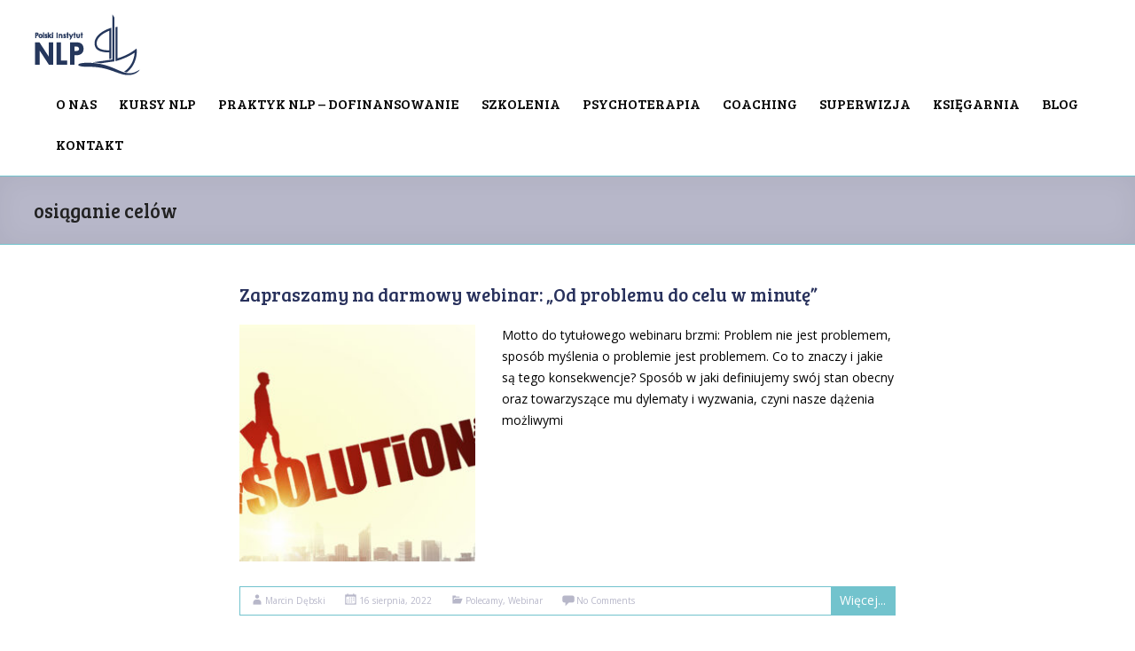

--- FILE ---
content_type: text/html; charset=UTF-8
request_url: https://econlp.eu/tag/osiaganie-celow/
body_size: 12862
content:

<!DOCTYPE html>
<!--[if IE 7]>
<html class="ie ie7" lang="pl-PL">
<![endif]-->
<!--[if IE 8]>
<html class="ie ie8" lang="pl-PL">
<![endif]-->
<!--[if !(IE 7) & !(IE 8)]><!-->
<html lang="pl-PL">
<!--<![endif]-->
<head>
<meta charset="UTF-8" />
<meta name="viewport" content="width=device-width, initial-scale=1">
<link rel="profile" href="https://gmpg.org/xfn/11" />
<link rel="pingback" href="https://econlp.eu/xmlrpc.php" />
<title>osiąganie celów &#8211; Polski Instytut NLP</title>
<meta name='robots' content='max-image-preview:large' />
	<style>img:is([sizes="auto" i], [sizes^="auto," i]) { contain-intrinsic-size: 3000px 1500px }</style>
	<link rel='dns-prefetch' href='//www.googletagmanager.com' />
<link rel='dns-prefetch' href='//fonts.googleapis.com' />
<link rel="alternate" type="application/rss+xml" title="Polski Instytut NLP &raquo; Kanał z wpisami" href="https://econlp.eu/feed/" />
<link rel="alternate" type="application/rss+xml" title="Polski Instytut NLP &raquo; Kanał z komentarzami" href="https://econlp.eu/comments/feed/" />
<link rel="alternate" type="application/rss+xml" title="Polski Instytut NLP &raquo; Kanał z wpisami otagowanymi jako osiąganie celów" href="https://econlp.eu/tag/osiaganie-celow/feed/" />
<script type="text/javascript">
/* <![CDATA[ */
window._wpemojiSettings = {"baseUrl":"https:\/\/s.w.org\/images\/core\/emoji\/16.0.1\/72x72\/","ext":".png","svgUrl":"https:\/\/s.w.org\/images\/core\/emoji\/16.0.1\/svg\/","svgExt":".svg","source":{"concatemoji":"https:\/\/econlp.eu\/wp-includes\/js\/wp-emoji-release.min.js?ver=6.8.3"}};
/*! This file is auto-generated */
!function(s,n){var o,i,e;function c(e){try{var t={supportTests:e,timestamp:(new Date).valueOf()};sessionStorage.setItem(o,JSON.stringify(t))}catch(e){}}function p(e,t,n){e.clearRect(0,0,e.canvas.width,e.canvas.height),e.fillText(t,0,0);var t=new Uint32Array(e.getImageData(0,0,e.canvas.width,e.canvas.height).data),a=(e.clearRect(0,0,e.canvas.width,e.canvas.height),e.fillText(n,0,0),new Uint32Array(e.getImageData(0,0,e.canvas.width,e.canvas.height).data));return t.every(function(e,t){return e===a[t]})}function u(e,t){e.clearRect(0,0,e.canvas.width,e.canvas.height),e.fillText(t,0,0);for(var n=e.getImageData(16,16,1,1),a=0;a<n.data.length;a++)if(0!==n.data[a])return!1;return!0}function f(e,t,n,a){switch(t){case"flag":return n(e,"\ud83c\udff3\ufe0f\u200d\u26a7\ufe0f","\ud83c\udff3\ufe0f\u200b\u26a7\ufe0f")?!1:!n(e,"\ud83c\udde8\ud83c\uddf6","\ud83c\udde8\u200b\ud83c\uddf6")&&!n(e,"\ud83c\udff4\udb40\udc67\udb40\udc62\udb40\udc65\udb40\udc6e\udb40\udc67\udb40\udc7f","\ud83c\udff4\u200b\udb40\udc67\u200b\udb40\udc62\u200b\udb40\udc65\u200b\udb40\udc6e\u200b\udb40\udc67\u200b\udb40\udc7f");case"emoji":return!a(e,"\ud83e\udedf")}return!1}function g(e,t,n,a){var r="undefined"!=typeof WorkerGlobalScope&&self instanceof WorkerGlobalScope?new OffscreenCanvas(300,150):s.createElement("canvas"),o=r.getContext("2d",{willReadFrequently:!0}),i=(o.textBaseline="top",o.font="600 32px Arial",{});return e.forEach(function(e){i[e]=t(o,e,n,a)}),i}function t(e){var t=s.createElement("script");t.src=e,t.defer=!0,s.head.appendChild(t)}"undefined"!=typeof Promise&&(o="wpEmojiSettingsSupports",i=["flag","emoji"],n.supports={everything:!0,everythingExceptFlag:!0},e=new Promise(function(e){s.addEventListener("DOMContentLoaded",e,{once:!0})}),new Promise(function(t){var n=function(){try{var e=JSON.parse(sessionStorage.getItem(o));if("object"==typeof e&&"number"==typeof e.timestamp&&(new Date).valueOf()<e.timestamp+604800&&"object"==typeof e.supportTests)return e.supportTests}catch(e){}return null}();if(!n){if("undefined"!=typeof Worker&&"undefined"!=typeof OffscreenCanvas&&"undefined"!=typeof URL&&URL.createObjectURL&&"undefined"!=typeof Blob)try{var e="postMessage("+g.toString()+"("+[JSON.stringify(i),f.toString(),p.toString(),u.toString()].join(",")+"));",a=new Blob([e],{type:"text/javascript"}),r=new Worker(URL.createObjectURL(a),{name:"wpTestEmojiSupports"});return void(r.onmessage=function(e){c(n=e.data),r.terminate(),t(n)})}catch(e){}c(n=g(i,f,p,u))}t(n)}).then(function(e){for(var t in e)n.supports[t]=e[t],n.supports.everything=n.supports.everything&&n.supports[t],"flag"!==t&&(n.supports.everythingExceptFlag=n.supports.everythingExceptFlag&&n.supports[t]);n.supports.everythingExceptFlag=n.supports.everythingExceptFlag&&!n.supports.flag,n.DOMReady=!1,n.readyCallback=function(){n.DOMReady=!0}}).then(function(){return e}).then(function(){var e;n.supports.everything||(n.readyCallback(),(e=n.source||{}).concatemoji?t(e.concatemoji):e.wpemoji&&e.twemoji&&(t(e.twemoji),t(e.wpemoji)))}))}((window,document),window._wpemojiSettings);
/* ]]> */
</script>
<style id='wp-emoji-styles-inline-css' type='text/css'>

	img.wp-smiley, img.emoji {
		display: inline !important;
		border: none !important;
		box-shadow: none !important;
		height: 1em !important;
		width: 1em !important;
		margin: 0 0.07em !important;
		vertical-align: -0.1em !important;
		background: none !important;
		padding: 0 !important;
	}
</style>
<link rel='stylesheet' id='wp-block-library-css' href='https://econlp.eu/wp-content/plugins/gutenberg/build/styles/block-library/style.css?ver=22.1.2' type='text/css' media='all' />
<style id='classic-theme-styles-inline-css' type='text/css'>
/*! This file is auto-generated */
.wp-block-button__link{color:#fff;background-color:#32373c;border-radius:9999px;box-shadow:none;text-decoration:none;padding:calc(.667em + 2px) calc(1.333em + 2px);font-size:1.125em}.wp-block-file__button{background:#32373c;color:#fff;text-decoration:none}
</style>
<link rel='stylesheet' id='contact-form-7-css' href='https://econlp.eu/wp-content/plugins/contact-form-7/includes/css/styles.css?ver=6.1.3' type='text/css' media='all' />
<style id='global-styles-inline-css' type='text/css'>
:root{--wp--preset--aspect-ratio--square: 1;--wp--preset--aspect-ratio--4-3: 4/3;--wp--preset--aspect-ratio--3-4: 3/4;--wp--preset--aspect-ratio--3-2: 3/2;--wp--preset--aspect-ratio--2-3: 2/3;--wp--preset--aspect-ratio--16-9: 16/9;--wp--preset--aspect-ratio--9-16: 9/16;--wp--preset--color--black: #000000;--wp--preset--color--cyan-bluish-gray: #abb8c3;--wp--preset--color--white: #ffffff;--wp--preset--color--pale-pink: #f78da7;--wp--preset--color--vivid-red: #cf2e2e;--wp--preset--color--luminous-vivid-orange: #ff6900;--wp--preset--color--luminous-vivid-amber: #fcb900;--wp--preset--color--light-green-cyan: #7bdcb5;--wp--preset--color--vivid-green-cyan: #00d084;--wp--preset--color--pale-cyan-blue: #8ed1fc;--wp--preset--color--vivid-cyan-blue: #0693e3;--wp--preset--color--vivid-purple: #9b51e0;--wp--preset--gradient--vivid-cyan-blue-to-vivid-purple: linear-gradient(135deg,rgb(6,147,227) 0%,rgb(155,81,224) 100%);--wp--preset--gradient--light-green-cyan-to-vivid-green-cyan: linear-gradient(135deg,rgb(122,220,180) 0%,rgb(0,208,130) 100%);--wp--preset--gradient--luminous-vivid-amber-to-luminous-vivid-orange: linear-gradient(135deg,rgb(252,185,0) 0%,rgb(255,105,0) 100%);--wp--preset--gradient--luminous-vivid-orange-to-vivid-red: linear-gradient(135deg,rgb(255,105,0) 0%,rgb(207,46,46) 100%);--wp--preset--gradient--very-light-gray-to-cyan-bluish-gray: linear-gradient(135deg,rgb(238,238,238) 0%,rgb(169,184,195) 100%);--wp--preset--gradient--cool-to-warm-spectrum: linear-gradient(135deg,rgb(74,234,220) 0%,rgb(151,120,209) 20%,rgb(207,42,186) 40%,rgb(238,44,130) 60%,rgb(251,105,98) 80%,rgb(254,248,76) 100%);--wp--preset--gradient--blush-light-purple: linear-gradient(135deg,rgb(255,206,236) 0%,rgb(152,150,240) 100%);--wp--preset--gradient--blush-bordeaux: linear-gradient(135deg,rgb(254,205,165) 0%,rgb(254,45,45) 50%,rgb(107,0,62) 100%);--wp--preset--gradient--luminous-dusk: linear-gradient(135deg,rgb(255,203,112) 0%,rgb(199,81,192) 50%,rgb(65,88,208) 100%);--wp--preset--gradient--pale-ocean: linear-gradient(135deg,rgb(255,245,203) 0%,rgb(182,227,212) 50%,rgb(51,167,181) 100%);--wp--preset--gradient--electric-grass: linear-gradient(135deg,rgb(202,248,128) 0%,rgb(113,206,126) 100%);--wp--preset--gradient--midnight: linear-gradient(135deg,rgb(2,3,129) 0%,rgb(40,116,252) 100%);--wp--preset--font-size--small: 13px;--wp--preset--font-size--medium: 20px;--wp--preset--font-size--large: 36px;--wp--preset--font-size--x-large: 42px;--wp--preset--spacing--20: 0.44rem;--wp--preset--spacing--30: 0.67rem;--wp--preset--spacing--40: 1rem;--wp--preset--spacing--50: 1.5rem;--wp--preset--spacing--60: 2.25rem;--wp--preset--spacing--70: 3.38rem;--wp--preset--spacing--80: 5.06rem;--wp--preset--shadow--natural: 6px 6px 9px rgba(0, 0, 0, 0.2);--wp--preset--shadow--deep: 12px 12px 50px rgba(0, 0, 0, 0.4);--wp--preset--shadow--sharp: 6px 6px 0px rgba(0, 0, 0, 0.2);--wp--preset--shadow--outlined: 6px 6px 0px -3px rgb(255, 255, 255), 6px 6px rgb(0, 0, 0);--wp--preset--shadow--crisp: 6px 6px 0px rgb(0, 0, 0);}:where(.is-layout-flex){gap: 0.5em;}:where(.is-layout-grid){gap: 0.5em;}body .is-layout-flex{display: flex;}.is-layout-flex{flex-wrap: wrap;align-items: center;}.is-layout-flex > :is(*, div){margin: 0;}body .is-layout-grid{display: grid;}.is-layout-grid > :is(*, div){margin: 0;}:where(.wp-block-columns.is-layout-flex){gap: 2em;}:where(.wp-block-columns.is-layout-grid){gap: 2em;}:where(.wp-block-post-template.is-layout-flex){gap: 1.25em;}:where(.wp-block-post-template.is-layout-grid){gap: 1.25em;}.has-black-color{color: var(--wp--preset--color--black) !important;}.has-cyan-bluish-gray-color{color: var(--wp--preset--color--cyan-bluish-gray) !important;}.has-white-color{color: var(--wp--preset--color--white) !important;}.has-pale-pink-color{color: var(--wp--preset--color--pale-pink) !important;}.has-vivid-red-color{color: var(--wp--preset--color--vivid-red) !important;}.has-luminous-vivid-orange-color{color: var(--wp--preset--color--luminous-vivid-orange) !important;}.has-luminous-vivid-amber-color{color: var(--wp--preset--color--luminous-vivid-amber) !important;}.has-light-green-cyan-color{color: var(--wp--preset--color--light-green-cyan) !important;}.has-vivid-green-cyan-color{color: var(--wp--preset--color--vivid-green-cyan) !important;}.has-pale-cyan-blue-color{color: var(--wp--preset--color--pale-cyan-blue) !important;}.has-vivid-cyan-blue-color{color: var(--wp--preset--color--vivid-cyan-blue) !important;}.has-vivid-purple-color{color: var(--wp--preset--color--vivid-purple) !important;}.has-black-background-color{background-color: var(--wp--preset--color--black) !important;}.has-cyan-bluish-gray-background-color{background-color: var(--wp--preset--color--cyan-bluish-gray) !important;}.has-white-background-color{background-color: var(--wp--preset--color--white) !important;}.has-pale-pink-background-color{background-color: var(--wp--preset--color--pale-pink) !important;}.has-vivid-red-background-color{background-color: var(--wp--preset--color--vivid-red) !important;}.has-luminous-vivid-orange-background-color{background-color: var(--wp--preset--color--luminous-vivid-orange) !important;}.has-luminous-vivid-amber-background-color{background-color: var(--wp--preset--color--luminous-vivid-amber) !important;}.has-light-green-cyan-background-color{background-color: var(--wp--preset--color--light-green-cyan) !important;}.has-vivid-green-cyan-background-color{background-color: var(--wp--preset--color--vivid-green-cyan) !important;}.has-pale-cyan-blue-background-color{background-color: var(--wp--preset--color--pale-cyan-blue) !important;}.has-vivid-cyan-blue-background-color{background-color: var(--wp--preset--color--vivid-cyan-blue) !important;}.has-vivid-purple-background-color{background-color: var(--wp--preset--color--vivid-purple) !important;}.has-black-border-color{border-color: var(--wp--preset--color--black) !important;}.has-cyan-bluish-gray-border-color{border-color: var(--wp--preset--color--cyan-bluish-gray) !important;}.has-white-border-color{border-color: var(--wp--preset--color--white) !important;}.has-pale-pink-border-color{border-color: var(--wp--preset--color--pale-pink) !important;}.has-vivid-red-border-color{border-color: var(--wp--preset--color--vivid-red) !important;}.has-luminous-vivid-orange-border-color{border-color: var(--wp--preset--color--luminous-vivid-orange) !important;}.has-luminous-vivid-amber-border-color{border-color: var(--wp--preset--color--luminous-vivid-amber) !important;}.has-light-green-cyan-border-color{border-color: var(--wp--preset--color--light-green-cyan) !important;}.has-vivid-green-cyan-border-color{border-color: var(--wp--preset--color--vivid-green-cyan) !important;}.has-pale-cyan-blue-border-color{border-color: var(--wp--preset--color--pale-cyan-blue) !important;}.has-vivid-cyan-blue-border-color{border-color: var(--wp--preset--color--vivid-cyan-blue) !important;}.has-vivid-purple-border-color{border-color: var(--wp--preset--color--vivid-purple) !important;}.has-vivid-cyan-blue-to-vivid-purple-gradient-background{background: var(--wp--preset--gradient--vivid-cyan-blue-to-vivid-purple) !important;}.has-light-green-cyan-to-vivid-green-cyan-gradient-background{background: var(--wp--preset--gradient--light-green-cyan-to-vivid-green-cyan) !important;}.has-luminous-vivid-amber-to-luminous-vivid-orange-gradient-background{background: var(--wp--preset--gradient--luminous-vivid-amber-to-luminous-vivid-orange) !important;}.has-luminous-vivid-orange-to-vivid-red-gradient-background{background: var(--wp--preset--gradient--luminous-vivid-orange-to-vivid-red) !important;}.has-very-light-gray-to-cyan-bluish-gray-gradient-background{background: var(--wp--preset--gradient--very-light-gray-to-cyan-bluish-gray) !important;}.has-cool-to-warm-spectrum-gradient-background{background: var(--wp--preset--gradient--cool-to-warm-spectrum) !important;}.has-blush-light-purple-gradient-background{background: var(--wp--preset--gradient--blush-light-purple) !important;}.has-blush-bordeaux-gradient-background{background: var(--wp--preset--gradient--blush-bordeaux) !important;}.has-luminous-dusk-gradient-background{background: var(--wp--preset--gradient--luminous-dusk) !important;}.has-pale-ocean-gradient-background{background: var(--wp--preset--gradient--pale-ocean) !important;}.has-electric-grass-gradient-background{background: var(--wp--preset--gradient--electric-grass) !important;}.has-midnight-gradient-background{background: var(--wp--preset--gradient--midnight) !important;}.has-small-font-size{font-size: var(--wp--preset--font-size--small) !important;}.has-medium-font-size{font-size: var(--wp--preset--font-size--medium) !important;}.has-large-font-size{font-size: var(--wp--preset--font-size--large) !important;}.has-x-large-font-size{font-size: var(--wp--preset--font-size--x-large) !important;}
:where(.wp-block-columns.is-layout-flex){gap: 2em;}:where(.wp-block-columns.is-layout-grid){gap: 2em;}
:root :where(.wp-block-pullquote){font-size: 1.5em;line-height: 1.6;}
:where(.wp-block-post-template.is-layout-flex){gap: 1.25em;}:where(.wp-block-post-template.is-layout-grid){gap: 1.25em;}
:where(.wp-block-term-template.is-layout-flex){gap: 1.25em;}:where(.wp-block-term-template.is-layout-grid){gap: 1.25em;}
</style>
<link rel='stylesheet' id='mailerlite_forms.css-css' href='https://econlp.eu/wp-content/plugins/official-mailerlite-sign-up-forms/assets/css/mailerlite_forms.css?ver=1.7.14' type='text/css' media='all' />
<link rel='stylesheet' id='woocommerce-layout-css' href='https://econlp.eu/wp-content/plugins/woocommerce/assets/css/woocommerce-layout.css?ver=10.3.5' type='text/css' media='all' />
<link rel='stylesheet' id='woocommerce-smallscreen-css' href='https://econlp.eu/wp-content/plugins/woocommerce/assets/css/woocommerce-smallscreen.css?ver=10.3.5' type='text/css' media='only screen and (max-width: 768px)' />
<link rel='stylesheet' id='woocommerce-general-css' href='https://econlp.eu/wp-content/plugins/woocommerce/assets/css/woocommerce.css?ver=10.3.5' type='text/css' media='all' />
<style id='woocommerce-inline-inline-css' type='text/css'>
.woocommerce form .form-row .required { visibility: visible; }
</style>
<link rel='stylesheet' id='googlefonts-css' href='https://fonts.googleapis.com/css?family=Bree+Serif:400|Off:400&subset=latin-ext,latin' type='text/css' media='all' />
<link rel='stylesheet' id='brands-styles-css' href='https://econlp.eu/wp-content/plugins/woocommerce/assets/css/brands.css?ver=10.3.5' type='text/css' media='all' />
<link rel='stylesheet' id='spacious_style-css' href='https://econlp.eu/wp-content/themes/spacious-pro/style.css?ver=6.8.3' type='text/css' media='all' />
<link rel='stylesheet' id='spacious-genericons-css' href='https://econlp.eu/wp-content/themes/spacious-pro/genericons/genericons.css?ver=3.3.1' type='text/css' media='all' />
<link rel='stylesheet' id='spacious_googlefonts-css' href='//fonts.googleapis.com/css?family=Lato%7CBree+Serif%7COpen+Sans&#038;ver=6.8.3' type='text/css' media='all' />
<style id='kadence-blocks-global-variables-inline-css' type='text/css'>
:root {--global-kb-font-size-sm:clamp(0.8rem, 0.73rem + 0.217vw, 0.9rem);--global-kb-font-size-md:clamp(1.1rem, 0.995rem + 0.326vw, 1.25rem);--global-kb-font-size-lg:clamp(1.75rem, 1.576rem + 0.543vw, 2rem);--global-kb-font-size-xl:clamp(2.25rem, 1.728rem + 1.63vw, 3rem);--global-kb-font-size-xxl:clamp(2.5rem, 1.456rem + 3.26vw, 4rem);--global-kb-font-size-xxxl:clamp(2.75rem, 0.489rem + 7.065vw, 6rem);}:root {--global-palette1: #3182CE;--global-palette2: #2B6CB0;--global-palette3: #1A202C;--global-palette4: #2D3748;--global-palette5: #4A5568;--global-palette6: #718096;--global-palette7: #EDF2F7;--global-palette8: #F7FAFC;--global-palette9: #ffffff;}
</style>
<script type="text/javascript" src="https://econlp.eu/wp-includes/js/jquery/jquery.min.js?ver=3.7.1" id="jquery-core-js"></script>
<script type="text/javascript" src="https://econlp.eu/wp-includes/js/jquery/jquery-migrate.min.js?ver=3.4.1" id="jquery-migrate-js"></script>
<script type="text/javascript" src="https://econlp.eu/wp-content/plugins/woocommerce/assets/js/jquery-blockui/jquery.blockUI.min.js?ver=2.7.0-wc.10.3.5" id="wc-jquery-blockui-js" defer="defer" data-wp-strategy="defer"></script>
<script type="text/javascript" id="wc-add-to-cart-js-extra">
/* <![CDATA[ */
var wc_add_to_cart_params = {"ajax_url":"\/wp-admin\/admin-ajax.php","wc_ajax_url":"\/?wc-ajax=%%endpoint%%","i18n_view_cart":"Zobacz koszyk","cart_url":"https:\/\/econlp.eu\/ksiegarnia\/koszyk\/","is_cart":"","cart_redirect_after_add":"no"};
/* ]]> */
</script>
<script type="text/javascript" src="https://econlp.eu/wp-content/plugins/woocommerce/assets/js/frontend/add-to-cart.min.js?ver=10.3.5" id="wc-add-to-cart-js" defer="defer" data-wp-strategy="defer"></script>
<script type="text/javascript" src="https://econlp.eu/wp-content/plugins/woocommerce/assets/js/js-cookie/js.cookie.min.js?ver=2.1.4-wc.10.3.5" id="wc-js-cookie-js" defer="defer" data-wp-strategy="defer"></script>
<script type="text/javascript" id="woocommerce-js-extra">
/* <![CDATA[ */
var woocommerce_params = {"ajax_url":"\/wp-admin\/admin-ajax.php","wc_ajax_url":"\/?wc-ajax=%%endpoint%%","i18n_password_show":"Poka\u017c has\u0142o","i18n_password_hide":"Ukryj has\u0142o"};
/* ]]> */
</script>
<script type="text/javascript" src="https://econlp.eu/wp-content/plugins/woocommerce/assets/js/frontend/woocommerce.min.js?ver=10.3.5" id="woocommerce-js" defer="defer" data-wp-strategy="defer"></script>
<script type="text/javascript" src="https://econlp.eu/wp-content/themes/spacious-pro/js/spacious-custom.js?ver=6.8.3" id="spacious-custom-js"></script>

<!-- Fragment znacznika Google (gtag.js) dodany przez Site Kit -->
<!-- Fragment Google Analytics dodany przez Site Kit -->
<script type="text/javascript" src="https://www.googletagmanager.com/gtag/js?id=G-11CVFC4F08" id="google_gtagjs-js" async></script>
<script type="text/javascript" id="google_gtagjs-js-after">
/* <![CDATA[ */
window.dataLayer = window.dataLayer || [];function gtag(){dataLayer.push(arguments);}
gtag("set","linker",{"domains":["econlp.eu"]});
gtag("js", new Date());
gtag("set", "developer_id.dZTNiMT", true);
gtag("config", "G-11CVFC4F08");
/* ]]> */
</script>
<link rel="https://api.w.org/" href="https://econlp.eu/wp-json/" /><link rel="alternate" title="JSON" type="application/json" href="https://econlp.eu/wp-json/wp/v2/tags/358" /><link rel="EditURI" type="application/rsd+xml" title="RSD" href="https://econlp.eu/xmlrpc.php?rsd" />
<meta name="generator" content="Site Kit by Google 1.166.0" />        <!-- MailerLite Universal -->
        <script>
            (function(w,d,e,u,f,l,n){w[f]=w[f]||function(){(w[f].q=w[f].q||[])
                .push(arguments);},l=d.createElement(e),l.async=1,l.src=u,
                n=d.getElementsByTagName(e)[0],n.parentNode.insertBefore(l,n);})
            (window,document,'script','https://assets.mailerlite.com/js/universal.js','ml');
            ml('account', '1858566');
            ml('enablePopups', true);
        </script>
        <!-- End MailerLite Universal -->
        <style type='text/css' media='screen'>
	body{ font-family:"Bree Serif", arial, sans-serif;}
	h1{ font-family:"Bree Serif", arial, sans-serif;}
	h2{ font-family:"Bree Serif", arial, sans-serif;}
	h3{ font-family:"Bree Serif", arial, sans-serif;}
	h4{ font-family:"Bree Serif", arial, sans-serif;}
	h5{ font-family:"Bree Serif", arial, sans-serif;}
	h6{ font-family:"Bree Serif", arial, sans-serif;}
	blockquote{ font-family:"Bree Serif", arial, sans-serif;}
</style>
<!-- fonts delivered by Wordpress Google Fonts, a plugin by Adrian3.com -->		<style type="text/css"> blockquote { border-left: 3px solid #72c3cd; }
			.spacious-button, input[type="reset"], input[type="button"], input[type="submit"], button { background-color: #72c3cd; }
			.previous a:hover, .next a:hover { 	color: #72c3cd; }
			a { color: #72c3cd; }
			#site-title a:hover { color: #72c3cd; }
			.main-navigation ul li.current_page_item a, .main-navigation ul li:hover > a { color: #72c3cd; }
			.main-navigation ul li ul { border-top: 1px solid #72c3cd; }
			.main-navigation ul li ul li a:hover, .main-navigation ul li ul li:hover > a, .main-navigation ul li.current-menu-item ul li a:hover { color: #72c3cd; }
			.site-header .menu-toggle:hover { background: #72c3cd; }
			.main-small-navigation li:hover { background: #72c3cd; }
			.main-small-navigation ul > .current_page_item, .main-small-navigation ul > .current-menu-item { background: #72c3cd; }
			.main-navigation a:hover, .main-navigation ul li.current-menu-item a, .main-navigation ul li.current_page_ancestor a, .main-navigation ul li.current-menu-ancestor a, .main-navigation ul li.current_page_item a, .main-navigation ul li:hover > a  { color: #72c3cd; }
			.small-menu a:hover, .small-menu ul li.current-menu-item a, .small-menu ul li.current_page_ancestor a, .small-menu ul li.current-menu-ancestor a, .small-menu ul li.current_page_item a, .small-menu ul li:hover > a { color: #72c3cd; }
			#featured-slider .slider-read-more-button { background-color: #72c3cd; }
			#controllers a:hover, #controllers a.active { background-color: #72c3cd; color: #72c3cd; }
			.breadcrumb a:hover { color: #72c3cd; }
			.tg-one-half .widget-title a:hover, .tg-one-third .widget-title a:hover, .tg-one-fourth .widget-title a:hover { color: #72c3cd; }
			.pagination span { background-color: #72c3cd; }
			.pagination a span:hover { color: #72c3cd; border-color: #72c3cd; }
			.widget_testimonial .testimonial-post { border-color: #72c3cd #EAEAEA #EAEAEA #EAEAEA; }
			.call-to-action-content-wrapper { border-color: #EAEAEA #EAEAEA #EAEAEA #72c3cd; }
			.call-to-action-button { background-color: #72c3cd; }
			#content .comments-area a.comment-permalink:hover { color: #72c3cd; }
			.comments-area .comment-author-link a:hover { color: #72c3cd; }
			.comments-area .comment-author-link span { background-color: #72c3cd; }
			.comment .comment-reply-link:hover { color: #72c3cd; }
			.nav-previous a:hover, .nav-next a:hover { color: #72c3cd; }
			#wp-calendar #today { color: #72c3cd; }
			.widget-title span { border-bottom: 2px solid #72c3cd; }
			.footer-widgets-area a:hover { color: #72c3cd !important; }
			.footer-socket-wrapper .copyright a:hover { color: #72c3cd; }
			a#back-top:before { background-color: #72c3cd; }
			.read-more, .more-link { color: #72c3cd; }
			.post .entry-title a:hover, .page .entry-title a:hover { color: #72c3cd; }
			.entry-meta .read-more-link { background-color: #72c3cd; }
			.entry-meta a:hover, .type-page .entry-meta a:hover { color: #72c3cd; }
			.single #content .tags a:hover { color: #72c3cd; }
			.widget_testimonial .testimonial-icon:before { color: #72c3cd; }
			a#scroll-up { background-color: #72c3cd; }
			#search-form span { background-color: #72c3cd; }
			.widget_featured_posts .tg-one-half .entry-title a:hover { color: #72c3cd; }
			.woocommerce a.button, .woocommerce button.button, .woocommerce input.button, .woocommerce #respond input#submit, .woocommerce #content input.button, .woocommerce-page a.button, .woocommerce-page button.button, .woocommerce-page input.button, .woocommerce-page #respond input#submit, .woocommerce-page #content input.button { background-color: #72c3cd; }
			.woocommerce a.button:hover,.woocommerce button.button:hover,.woocommerce input.button:hover,.woocommerce #respond input#submit:hover,.woocommerce #content input.button:hover,.woocommerce-page a.button:hover,.woocommerce-page button.button:hover,.woocommerce-page input.button:hover,.woocommerce-page #respond input#submit:hover,.woocommerce-page #content input.button:hover { background-color: #72c3cd; }
			#content .wp-pagenavi .current, #content .wp-pagenavi a:hover { background-color: #72c3cd; } #site-title a { font-family: "Lato"; } .main-navigation li, .small-menu li { font-family: "Bree Serif"; } body, button, input, select, textarea, p, .entry-meta, .read-more, .more-link, .widget_testimonial .testimonial-author, #featured-slider .slider-read-more-button { font-family: "Open Sans"; } #site-description{ font-size: 14px; } .main-navigation ul li ul li a, .main-navigation ul li ul li a, .main-navigation ul li.current-menu-item ul li a, .main-navigation ul li ul li.current-menu-item a, .main-navigation ul li.current_page_ancestor ul li a, .main-navigation ul li.current-menu-ancestor ul li a, .main-navigation ul li.current_page_item ul li a{ font-size: 10px; } .small-menu a{ font-size: 10px; } .small-info-text p{ font-size: 10px; } #featured-slider .entry-title span{ font-size: 30px; } #featured-slider .entry-content p{ font-size: 14px; } #featured-slider .slider-read-more-button{ font-size: 18px; } .post .entry-title, .page .entry-title, .widget_featured_posts .tg-one-half .entry-title{ font-size: 21px; } #secondary h3.widget-title, .widget_service_block .widget-title, .widget_featured_single_post .widget-title, .widget_testimonial .widget-title, .widget_recent_work .tg-one-half .widget-title, .widget_recent_work .tg-one-third .widget-title, .widget_recent_work .tg-one-fourth .widget-title{ font-size: 21px; } .call-to-action-content h3{ font-size: 21px; } .call-to-action-button{ font-size: 18px; } .comments-title, .comment-reply-title{ font-size: 30px; } body, button, input, select, textarea, p, dl, .spacious-button, input[type="reset"], input[type="button"], input[type="submit"], button, .previous a, .next a, .widget_testimonial .testimonial-author span, .nav-previous a, .nav-next a, #respond h3#reply-title #cancel-comment-reply-link, #respond form input[type="text"], #respond form textarea, #secondary .widget, .error-404 .widget{ font-size: 14px; } .entry-meta{ font-size: 10px; } #colophon .widget-title{ font-size: 21px; } .main-navigation a { color: #0a0a0a; } .main-navigation ul li ul li a { color: #0a0a0a; } #header-text-nav-container { background-color: #ffffff; } #featured-slider .entry-content p { color: #ffffff; } #featured-slider .slider-read-more-button { background-color: #28315c; } .breadcrumb, .breadcrumb a { color: #72c3cd; } .header-post-title-container { background-color: #b7b7c9; } .post .entry-title a, .page .entry-title a, .widget_featured_posts .tg-one-half .entry-title a { color: #28315c; } #secondary h3.widget-title, .widget_service_block .widget-title a, .widget_featured_single_post .widget-title a, .widget_testimonial .widget-title, .widget_recent_work .tg-one-half .widget-title, .widget_recent_work .tg-one-third .widget-title, .widget_recent_work .tg-one-fourth .widget-title, .widget_our_clients .widget-title, .widget_featured_posts .widget-title  { color: #28315c; } body, button, input, select, textarea, p, dl, .spacious-button, input[type="reset"], input[type="button"], input[type="submit"], button, .previous a, .next a, .widget_testimonial .testimonial-author span, .nav-previous a, .nav-next a, #respond h3#reply-title #cancel-comment-reply-link, #respond form input[type="text"], #respond form textarea, #secondary .widget, .error-404 .widget { color: #000000; } .entry-meta { color: #b7b7c9; } .entry-meta a, .type-page .entry-meta a { color: #b7b7c9; } .entry-meta a.read-more #b7b7c9; } .entry-meta .read-more-link { background-color: #28315c; } .read-more, .more-link { color: #72c3cd; } #main { background-color: #ffffff; } .comments-title, .comment-reply-title { color: #28315c; }  .comments-area .comment-edit-link, .comments-area .comment-permalink, .comments-area .comment-date-time, .comments-area .comment-author-link { color: #b7b7c9; } .call-to-action-content h3 { color: #28315c; } .call-to-action-content-wrapper { background-color: #ffffff; } .call-to-action-button  { color: #ffffff; } .call-to-action-button  { background-color: #28315c; }  #colophon .widget-title   { color: #b7b7c9; } .footer-widgets-area, .footer-widgets-area .tg-one-fourth p { color: #72c3cd; } .footer-widgets-wrapper { background-color: #28315c; } .footer-socket-wrapper .copyright, .footer-socket-wrapper .copyright a { color: #b7b7c9; } #colophon .small-menu a { color: #ffffff; } .footer-socket-wrapper { background-color: #28315c; } th, td { border: 1px solid #72c3cd; } hr { border-color: #72c3cd; } blockquote,input.s,input[type=email],input[type=email]:focus,input[type=password],input[type=password]:focus,input[type=search]:focus,input[type=text],input[type=text]:focus,pre,textarea,textarea:focus{border:1px solid #72c3cd}input.s:focus{border-color:#72c3cd}.next a,.previous a{border:1px solid #72c3cd}#featured-slider,#header-meta,#header-text-nav-container,.header-image,.header-post-title-container,.main-navigation ul li ul li{border-bottom:1px solid #72c3cd}.meta{border-bottom:1px dashed #72c3cd;border-top:1px dashed #72c3cd}.meta li{border-left:1px solid #72c3cd}.pagination span{border:1px solid #72c3cd}.widget_testimonial .testimonial-post{border-color:#72c3cd #72c3cd #72c3cd}.call-to-action-content-wrapper{border-color:#72c3cd #72c3cd #72c3cd #72c3cd}.comment-content,.nav-next a,.nav-previous a{border:1px solid #72c3cd}#colophon .widget ul li,#secondary .widget ul li{border-bottom:1px solid #72c3cd}.footer-socket-wrapper,.footer-widgets-wrapper{border-top:1px solid #72c3cd}.entry-meta,.single #content .tags a{border:1px solid #72c3cd};</style>
				<style type="text/css">@media screen and (max-width: 700px) {

#featured-slider .entry-title span {
    font-size: 20px;
}
#featured-slider .entry-content p {
    font-size: 10px;
}
}

.woocommerce #content input.button.alt:hover, .woocommerce #respond input#submit.alt:hover, .woocommerce a.button.alt:hover, .woocommerce button.button.alt:hover, .woocommerce input.button.alt:hover, .woocommerce-page #content input.button.alt:hover, .woocommerce-page #respond input#submit.alt:hover, .woocommerce-page a.button.alt:hover, .woocommerce-page button.button.alt:hover, .woocommerce-page input.button.alt:hover {

background:#28315c !important;

background-color:#28315c !important;

color:white !important;

text-shadow: transparent !important;

box-shadow: none;

border-color:#ca0606 !important;

}

.woocommerce #content input.button:hover, .woocommerce #respond input#submit:hover, .woocommerce a.button:hover, .woocommerce button.button:hover, .woocommerce input.button:hover, .woocommerce-page #content input.button:hover, .woocommerce-page #respond input#submit:hover, .woocommerce-page a.button:hover, .woocommerce-page button.button:hover, .woocommerce-page input.button:hover {

background:blue !important;

background-color:#28315c !important;

color:white !important;

text-shadow: transparent !important;

box-shadow: none;

border-color:#ca0606 !important;

}

.woocommerce #content input.button, .woocommerce #respond input#submit, .woocommerce a.button, .woocommerce button.button, .woocommerce input.button, .woocommerce-page #content input.button, .woocommerce-page #respond input#submit, .woocommerce-page a.button, .woocommerce-page button.button, .woocommerce-page input.button {

background: #28315c !important;

color:white !important;

text-shadow: transparent !important;

border-color:#ca0606 !important;

}

.woocommerce #content input.button.alt:hover, .woocommerce #respond input#submit.alt:hover, .woocommerce a.button.alt:hover, .woocommerce button.button.alt:hover, .woocommerce input.button.alt:hover, .woocommerce-page #content input.button.alt:hover, .woocommerce-page #respond input#submit.alt:hover, .woocommerce-page a.button.alt:hover, .woocommerce-page button.button.alt:hover, .woocommerce-page input.button.alt:hover {

background: #28315c !important;

box-shadow: none;

text-shadow: transparent !important;

color:white !important;

border-color:#ca0606 !important;

}

.woocommerce ul.products li.product .price {
    color: #72c3cd !important;
}



.woocommerce div.product span.price, .woocommerce div.product p.price, .woocommerce #content div.product span.price, .woocommerce #content div.product p.price, .woocommerce-page div.product span.price, .woocommerce-page div.product p.price, .woocommerce-page #content div.product span.price, .woocommerce-page #content div.product p.price {
    color: #72c3cd ; /* Change this */
}
</style>
			<noscript><style>.woocommerce-product-gallery{ opacity: 1 !important; }</style></noscript>
		<style type="text/css">
			#site-title a {
			color: #000000;
		}
		#site-description {
			color: #000000;
		}
		</style>
	<style type="text/css" id="custom-background-css">
body.custom-background { background-color: #ffffff; }
</style>
	<link rel="icon" href="https://econlp.eu/wp-content/uploads/2015/10/cropped-PINLP-logo-pop-strona-ikonka-05-32x32.png" sizes="32x32" />
<link rel="icon" href="https://econlp.eu/wp-content/uploads/2015/10/cropped-PINLP-logo-pop-strona-ikonka-05-192x192.png" sizes="192x192" />
<link rel="apple-touch-icon" href="https://econlp.eu/wp-content/uploads/2015/10/cropped-PINLP-logo-pop-strona-ikonka-05-180x180.png" />
<meta name="msapplication-TileImage" content="https://econlp.eu/wp-content/uploads/2015/10/cropped-PINLP-logo-pop-strona-ikonka-05-270x270.png" />
</head>

<body data-rsssl=1 class="archive tag tag-osiaganie-celow tag-358 custom-background wp-theme-spacious-pro theme-spacious-pro woocommerce-no-js no-sidebar blog-medium wide-1218">
<div id="page" class="hfeed site">
		<header id="masthead" class="site-header clearfix">

		
		
		<div id="header-text-nav-container">
			<div class="inner-wrap">

				<div id="header-text-nav-wrap" class="clearfix">
					<div id="header-left-section">
													<div id="header-logo-image">
								<a href="https://econlp.eu/" title="Polski Instytut NLP" rel="home"><img src="https://econlp.eu/wp-content/uploads/2015/10/PINLP-logo-pop-strona-04-04.png" alt="Polski Instytut NLP"></a>
							</div><!-- #header-logo-image -->
											</div><!-- #header-left-section -->
					<div id="header-right-section">
												<nav id="site-navigation" class="main-navigation" role="navigation">
							<h1 class="menu-toggle">Menu</h1>
							<div class="menu-menu-container"><ul id="menu-menu" class="menu"><li id="menu-item-37" class="menu-item menu-item-type-post_type menu-item-object-page menu-item-has-children menu-item-37"><a href="https://econlp.eu/o-nas/">O NAS</a>
<ul class="sub-menu">
	<li id="menu-item-149" class="menu-item menu-item-type-post_type menu-item-object-page menu-item-149"><a href="https://econlp.eu/o-nas/zespol/">ZESPÓŁ</a></li>
	<li id="menu-item-1364" class="menu-item menu-item-type-post_type menu-item-object-page menu-item-1364"><a href="https://econlp.eu/o-nas/o-nlp/">O NLP</a></li>
	<li id="menu-item-1365" class="menu-item menu-item-type-post_type menu-item-object-page menu-item-1365"><a href="https://econlp.eu/o-nas/o-co-pytac/">O CO PYTAĆ?</a></li>
	<li id="menu-item-1276" class="menu-item menu-item-type-post_type menu-item-object-page menu-item-1276"><a href="https://econlp.eu/o-nas/nowosci/">NOWOŚCI</a></li>
</ul>
</li>
<li id="menu-item-43" class="menu-item menu-item-type-post_type menu-item-object-page menu-item-has-children menu-item-43"><a href="https://econlp.eu/kursy-nlp/">KURSY NLP</a>
<ul class="sub-menu">
	<li id="menu-item-427" class="menu-item menu-item-type-post_type menu-item-object-page menu-item-427"><a href="https://econlp.eu/kursy-nlp/praktyk-nlp/">PRAKTYK NLP ed.66. wiosna 2026</a></li>
	<li id="menu-item-414" class="menu-item menu-item-type-post_type menu-item-object-page menu-item-414"><a href="https://econlp.eu/kursy-nlp/praktyk-nlp-kurs-zaawansowany/">PRAKTYK NLP – KURS ZAAWANSOWANY</a></li>
	<li id="menu-item-302" class="menu-item menu-item-type-post_type menu-item-object-page menu-item-302"><a href="https://econlp.eu/kursy-nlp/mistrz-nlp/">MISTRZ NLP</a></li>
	<li id="menu-item-301" class="menu-item menu-item-type-post_type menu-item-object-page menu-item-301"><a href="https://econlp.eu/kursy-nlp/wprowadzenie-do-praktyka-nlp/">WPROWADZENIE DO PRAKTYKA NLP</a></li>
	<li id="menu-item-1476" class="menu-item menu-item-type-post_type menu-item-object-page menu-item-1476"><a href="https://econlp.eu/kursy-nlp/regulamin-szkolen-otwartych-pinlp/">REGULAMIN</a></li>
</ul>
</li>
<li id="menu-item-3304" class="menu-item menu-item-type-post_type menu-item-object-page menu-item-3304"><a href="https://econlp.eu/praktyk-nlp-z-dofinansowaniem-cz-i-i-ii/">PRAKTYK NLP &#8211; DOFINANSOWANIE</a></li>
<li id="menu-item-41" class="menu-item menu-item-type-post_type menu-item-object-page menu-item-41"><a href="https://econlp.eu/szkolenia/">SZKOLENIA</a></li>
<li id="menu-item-39" class="menu-item menu-item-type-post_type menu-item-object-page menu-item-has-children menu-item-39"><a href="https://econlp.eu/psychoterapia/">PSYCHOTERAPIA</a>
<ul class="sub-menu">
	<li id="menu-item-148" class="menu-item menu-item-type-post_type menu-item-object-page menu-item-148"><a href="https://econlp.eu/psychoterapia/wybierz-terapeute/">WYBIERZ TERAPEUTĘ</a></li>
</ul>
</li>
<li id="menu-item-40" class="menu-item menu-item-type-post_type menu-item-object-page menu-item-40"><a href="https://econlp.eu/coaching/">COACHING</a></li>
<li id="menu-item-38" class="menu-item menu-item-type-post_type menu-item-object-page menu-item-38"><a href="https://econlp.eu/superwizja/">SUPERWIZJA</a></li>
<li id="menu-item-833" class="menu-item menu-item-type-post_type menu-item-object-page menu-item-has-children menu-item-833"><a href="https://econlp.eu/ksiegarnia/">KSIĘGARNIA</a>
<ul class="sub-menu">
	<li id="menu-item-830" class="menu-item menu-item-type-post_type menu-item-object-page menu-item-830"><a href="https://econlp.eu/ksiegarnia/moje-konto/">MOJE KONTO</a></li>
	<li id="menu-item-838" class="menu-item menu-item-type-custom menu-item-object-custom menu-item-838"><a href="https://econlp.eu/moje-konto/edit-account/">EDYTUJ KONTO</a></li>
	<li id="menu-item-832" class="menu-item menu-item-type-post_type menu-item-object-page menu-item-832"><a href="https://econlp.eu/ksiegarnia/koszyk/">KOSZYK</a></li>
	<li id="menu-item-831" class="menu-item menu-item-type-post_type menu-item-object-page menu-item-831"><a href="https://econlp.eu/ksiegarnia/zamowienie/">ZAMÓWIENIE</a></li>
	<li id="menu-item-829" class="menu-item menu-item-type-post_type menu-item-object-page menu-item-829"><a href="https://econlp.eu/ksiegarnia/regulamin/">REGULAMIN</a></li>
	<li id="menu-item-828" class="menu-item menu-item-type-post_type menu-item-object-page menu-item-828"><a href="https://econlp.eu/ksiegarnia/polityka-prywatnosci/">POLITYKA PRYWATNOŚCI</a></li>
	<li id="menu-item-827" class="menu-item menu-item-type-post_type menu-item-object-page menu-item-827"><a href="https://econlp.eu/ksiegarnia/pomoc/">POMOC</a></li>
</ul>
</li>
<li id="menu-item-723" class="menu-item menu-item-type-custom menu-item-object-custom menu-item-723"><a href="https://econlp.eu/blog">BLOG</a></li>
<li id="menu-item-36" class="menu-item menu-item-type-post_type menu-item-object-page menu-item-has-children menu-item-36"><a href="https://econlp.eu/kontakt/">KONTAKT</a>
<ul class="sub-menu">
	<li id="menu-item-150" class="menu-item menu-item-type-post_type menu-item-object-page menu-item-150"><a href="https://econlp.eu/kontakt/napisz-do-nas/">NAPISZ DO NAS</a></li>
</ul>
</li>
</ul></div>						</nav>
			    	</div><!-- #header-right-section -->

			   </div><!-- #header-text-nav-wrap -->
			</div><!-- .inner-wrap -->
		</div><!-- #header-text-nav-container -->

		
				<div class="header-post-title-container clearfix">
			<div class="inner-wrap">
				<div class="post-title-wrapper">
									   	<h1 class="header-post-title-class entry-title">osiąganie celów</h1>
				   				</div>
							</div>
		</div>
			</header>
			<div id="main" class="clearfix">
		<div class="inner-wrap">
	
	<div id="primary">
		<div id="content" class="clearfix">

			
				
					
					
<article id="post-2867" class="post-2867 post type-post status-publish format-standard has-post-thumbnail hentry category-polecamy category-webinar tag-osiaganie-celow tag-pokonywanie-przeszkod tag-rozwiazywanie-problemow">
		<header class="entry-header">
		<h1 class="entry-title">
			<a href="https://econlp.eu/zapraszamy-na-darmowy-webinar-od-problemu-do-celu-w-minute/" title="Zapraszamy na darmowy webinar: &#8222;Od problemu do celu w minutę&#8221;">Zapraszamy na darmowy webinar: &#8222;Od problemu do celu w minutę&#8221;</a>
		</h1><!-- .entry-title -->
	</header>

	<div class="post-image-content-wrap clearfix">
		<figure class="post-featured-image"><a href="https://econlp.eu/zapraszamy-na-darmowy-webinar-od-problemu-do-celu-w-minute/" title="Zapraszamy na darmowy webinar: &#8222;Od problemu do celu w minutę&#8221;"><img width="270" height="270" src="https://econlp.eu/wp-content/uploads/2022/08/problem_solution_success-270x270.jpeg" class="attachment-featured-blog-medium size-featured-blog-medium wp-post-image" alt="Zapraszamy na darmowy webinar: &#8222;Od problemu do celu w minutę&#8221;" title="Zapraszamy na darmowy webinar: &#8222;Od problemu do celu w minutę&#8221;" decoding="async" fetchpriority="high" srcset="https://econlp.eu/wp-content/uploads/2022/08/problem_solution_success-270x270.jpeg 270w, https://econlp.eu/wp-content/uploads/2022/08/problem_solution_success-150x150.jpeg 150w, https://econlp.eu/wp-content/uploads/2022/08/problem_solution_success-230x230.jpeg 230w, https://econlp.eu/wp-content/uploads/2022/08/problem_solution_success-300x300.jpeg 300w, https://econlp.eu/wp-content/uploads/2022/08/problem_solution_success-100x100.jpeg 100w" sizes="(max-width: 270px) 100vw, 270px" /></a></figure>
		<div class="entry-content clearfix">
			<p>Motto do tytułowego webinaru brzmi: Problem nie jest problemem, sposób myślenia o problemie jest problemem. Co to znaczy i jakie są tego konsekwencje? Sposób w jaki definiujemy swój stan obecny oraz towarzyszące mu dylematy i wyzwania, czyni nasze dążenia możliwymi</p>
		</div>
	</div>

   <footer class="entry-meta-bar clearfix"><div class="entry-meta clearfix">
      <span class="by-author author vcard"><a class="url fn n" href="https://econlp.eu/author/admin/">Marcin Dębski</a></span>

      <span class="date"><a href="https://econlp.eu/zapraszamy-na-darmowy-webinar-od-problemu-do-celu-w-minute/" title="2:47 pm" rel="bookmark"><time class="entry-date published" datetime="2022-08-16T14:47:52+00:00">16 sierpnia, 2022</time></a></span>
               <span class="category"><a href="https://econlp.eu/category/polecamy/" rel="category tag">Polecamy</a>, <a href="https://econlp.eu/category/webinar/" rel="category tag">Webinar</a></span>
      
               <span class="comments"><a href="https://econlp.eu/zapraszamy-na-darmowy-webinar-od-problemu-do-celu-w-minute/#respond">No Comments</a></span>
      
      
            	<span class="read-more-link"><a class="read-more" href="https://econlp.eu/zapraszamy-na-darmowy-webinar-od-problemu-do-celu-w-minute/">Więcej...</a></span>
      
      </div></footer>
	</article>

				
				


			
		</div><!-- #content -->
	</div><!-- #primary -->
	
		
	

		</div><!-- .inner-wrap -->
	</div><!-- #main -->	
			<footer id="colophon" class="clearfix">	
			
<div class="footer-widgets-wrapper">
	<div class="inner-wrap">
		<div class="footer-widgets-area clearfix">
			<div class="tg-one-fourth tg-column-1">
				<aside id="search-5" class="widget widget_search"><h3 class="widget-title"><span>WYSZUKIWARKA</span></h3><form action="https://econlp.eu/" class="search-form searchform clearfix" method="get">
	<div class="search-wrap">
		<input type="text" placeholder="Search" class="s field" name="s">
		<button class="search-icon" type="submit"></button>
	</div>
</form><!-- .searchform --></aside><aside id="text-7" class="widget widget_text">			<div class="textwidget"><div class="ml-embedded" data-form="hqK6gq"></div>
</div>
		</aside>			</div>
			<div class="tg-one-fourth tg-column-2">
				<aside id="nav_menu-4" class="widget widget_nav_menu"><h3 class="widget-title"><span>MENU</span></h3><div class="menu-menu-dolne-container"><ul id="menu-menu-dolne" class="menu"><li id="menu-item-81" class="menu-item menu-item-type-post_type menu-item-object-page menu-item-home menu-item-81"><a href="https://econlp.eu/">GŁÓWNA</a></li>
<li id="menu-item-1277" class="menu-item menu-item-type-post_type menu-item-object-page menu-item-1277"><a href="https://econlp.eu/o-nas/nowosci/">NOWOŚCI</a></li>
<li id="menu-item-89" class="menu-item menu-item-type-post_type menu-item-object-page menu-item-89"><a href="https://econlp.eu/o-nas/">O NAS</a></li>
<li id="menu-item-1361" class="menu-item menu-item-type-post_type menu-item-object-page menu-item-1361"><a href="https://econlp.eu/o-nas/zespol/">ZESPÓŁ</a></li>
<li id="menu-item-1358" class="menu-item menu-item-type-post_type menu-item-object-page menu-item-1358"><a href="https://econlp.eu/o-nas/o-nlp/">O NLP</a></li>
<li id="menu-item-1362" class="menu-item menu-item-type-post_type menu-item-object-page menu-item-1362"><a href="https://econlp.eu/o-nas/o-co-pytac/">O CO PYTAĆ?</a></li>
<li id="menu-item-82" class="menu-item menu-item-type-post_type menu-item-object-page menu-item-82"><a href="https://econlp.eu/kursy-nlp/">KURSY NLP</a></li>
<li id="menu-item-1609" class="menu-item menu-item-type-post_type menu-item-object-page menu-item-1609"><a href="https://econlp.eu/ksiegarnia/regulamin/">REGULAMIN</a></li>
<li id="menu-item-83" class="menu-item menu-item-type-post_type menu-item-object-page menu-item-83"><a href="https://econlp.eu/szkolenia/">SZKOLENIA</a></li>
<li id="menu-item-87" class="menu-item menu-item-type-custom menu-item-object-custom menu-item-87"><a href="http://nlpt.edu.pl">STUDIUM NLPt</a></li>
<li id="menu-item-85" class="menu-item menu-item-type-post_type menu-item-object-page menu-item-85"><a href="https://econlp.eu/psychoterapia/">PSYCHOTERAPIA</a></li>
<li id="menu-item-84" class="menu-item menu-item-type-post_type menu-item-object-page menu-item-84"><a href="https://econlp.eu/coaching/">COACHING</a></li>
<li id="menu-item-86" class="menu-item menu-item-type-post_type menu-item-object-page menu-item-86"><a href="https://econlp.eu/superwizja/">SUPERWIZJA</a></li>
<li id="menu-item-835" class="menu-item menu-item-type-post_type menu-item-object-page menu-item-835"><a href="https://econlp.eu/ksiegarnia/">KSIĘGARNIA</a></li>
<li id="menu-item-126" class="menu-item menu-item-type-post_type menu-item-object-page menu-item-126"><a href="https://econlp.eu/kontakt/">KONTAKT</a></li>
<li id="menu-item-722" class="menu-item menu-item-type-custom menu-item-object-custom menu-item-722"><a href="http://blog.econlp.com">BLOG</a></li>
<li id="menu-item-91" class="menu-item menu-item-type-custom menu-item-object-custom menu-item-91"><a href="https://www.facebook.com/Polski.Instytut.NLP">FACEBOOK</a></li>
</ul></div></aside>			</div>
			<div class="tg-one-fourth tg-after-two-blocks-clearfix tg-column-3">
				
		<aside id="recent-posts-9" class="widget widget_recent_entries">
		<h3 class="widget-title"><span>NAJNOWSZE WPISY</span></h3>
		<ul>
											<li>
					<a href="https://econlp.eu/praktyk-nlp-wiosna-2026/">Praktyk NLP – Edycja 66. Ruszamy wiosną 2026!</a>
											<span class="post-date">24 listopada, 2025</span>
									</li>
											<li>
					<a href="https://econlp.eu/praktyk-nlp-z-dofinansowaniem-trwa-nabor/">Praktyk NLP z dofinansowaniem &#8211; trwa nabór</a>
											<span class="post-date">7 września, 2025</span>
									</li>
											<li>
					<a href="https://econlp.eu/wprowadzenie-do-praktyka-nlp-13-14-09-2025-ruszaja-zapisy-na-warsztat-online/">Wprowadzenie do Praktyka NLP 13-14.09.2025 &#8211; RUSZAJĄ ZAPISY na warsztat online!</a>
											<span class="post-date">7 sierpnia, 2025</span>
									</li>
											<li>
					<a href="https://econlp.eu/kurs-praktyk-nlp-edycja-65-juz-od-pazdziernika-2025/">Kurs Praktyk NLP &#8211; edycja 65 już od października 2025</a>
											<span class="post-date">25 lipca, 2025</span>
									</li>
											<li>
					<a href="https://econlp.eu/nlp-w-pigulce-warsztat-online-15-02-2025/">NLP w podwójnej pigułce &#8211; warsztat online 1-2.03.2025</a>
											<span class="post-date">7 lutego, 2025</span>
									</li>
											<li>
					<a href="https://econlp.eu/kurs-praktyk-nlp-edycja-wiosenna-2025/">Kurs Praktyk NLP &#8211; edycja wiosenna 2025</a>
											<span class="post-date">6 grudnia, 2024</span>
									</li>
											<li>
					<a href="https://econlp.eu/praktyk-nlp-informacja-dla-chcacych-dolaczyc/">Praktyk NLP &#8211; informacja dla chcących dołączyć</a>
											<span class="post-date">17 września, 2024</span>
									</li>
											<li>
					<a href="https://econlp.eu/praktyk-nlp-edycja-jesienna/">Praktyk NLP &#8211; edycja jesienna</a>
											<span class="post-date">28 maja, 2024</span>
									</li>
					</ul>

		</aside>			</div>
			<div class="tg-one-fourth tg-one-fourth-last tg-column-4">
				<aside id="text-6" class="widget widget_text"><h3 class="widget-title"><span>KONTAKT</span></h3>			<div class="textwidget">mail: biuro@econlp.eu

</br></br>
Gabinet i adres korespondencyjny:</br> 
ul. Nauczycielska 6</br>
03-689 Warszawa</br></br>
</div>
		</aside>			</div>
		</div>
	</div>
</div>
	
			<div class="footer-socket-wrapper clearfix">
				<div class="inner-wrap">
					<div class="footer-socket-area">
						<div class="copyright"><p>Copyright © 2025 <a href="https://econlp.eu/" title="Polski Instytut NLP" ><span>Polski Instytut NLP</span></a> </p></div>						<nav class="small-menu" class="clearfix">
									    			</nav>
					</div>
				</div>
			</div>			
		</footer>
		<a href="#masthead" id="scroll-up"></a>	
	</div><!-- #page -->
	<script type="speculationrules">
{"prefetch":[{"source":"document","where":{"and":[{"href_matches":"\/*"},{"not":{"href_matches":["\/wp-*.php","\/wp-admin\/*","\/wp-content\/uploads\/*","\/wp-content\/*","\/wp-content\/plugins\/*","\/wp-content\/themes\/spacious-pro\/*","\/*\\?(.+)"]}},{"not":{"selector_matches":"a[rel~=\"nofollow\"]"}},{"not":{"selector_matches":".no-prefetch, .no-prefetch a"}}]},"eagerness":"conservative"}]}
</script>
	<script type='text/javascript'>
		(function () {
			var c = document.body.className;
			c = c.replace(/woocommerce-no-js/, 'woocommerce-js');
			document.body.className = c;
		})();
	</script>
	<link rel='stylesheet' id='wc-blocks-style-css' href='https://econlp.eu/wp-content/plugins/woocommerce/assets/client/blocks/wc-blocks.css?ver=wc-10.3.5' type='text/css' media='all' />
<script type="text/javascript" src="https://econlp.eu/wp-content/plugins/gutenberg/build/scripts/hooks/index.min.js?ver=1763999744719" id="wp-hooks-js"></script>
<script type="text/javascript" src="https://econlp.eu/wp-content/plugins/gutenberg/build/scripts/i18n/index.min.js?ver=1763999746738" id="wp-i18n-js"></script>
<script type="text/javascript" id="wp-i18n-js-after">
/* <![CDATA[ */
wp.i18n.setLocaleData( { 'text direction\u0004ltr': [ 'ltr' ] } );
/* ]]> */
</script>
<script type="text/javascript" src="https://econlp.eu/wp-content/plugins/contact-form-7/includes/swv/js/index.js?ver=6.1.3" id="swv-js"></script>
<script type="text/javascript" id="contact-form-7-js-translations">
/* <![CDATA[ */
( function( domain, translations ) {
	var localeData = translations.locale_data[ domain ] || translations.locale_data.messages;
	localeData[""].domain = domain;
	wp.i18n.setLocaleData( localeData, domain );
} )( "contact-form-7", {"translation-revision-date":"2025-10-29 10:26:34+0000","generator":"GlotPress\/4.0.3","domain":"messages","locale_data":{"messages":{"":{"domain":"messages","plural-forms":"nplurals=3; plural=(n == 1) ? 0 : ((n % 10 >= 2 && n % 10 <= 4 && (n % 100 < 12 || n % 100 > 14)) ? 1 : 2);","lang":"pl"},"This contact form is placed in the wrong place.":["Ten formularz kontaktowy zosta\u0142 umieszczony w niew\u0142a\u015bciwym miejscu."],"Error:":["B\u0142\u0105d:"]}},"comment":{"reference":"includes\/js\/index.js"}} );
/* ]]> */
</script>
<script type="text/javascript" id="contact-form-7-js-before">
/* <![CDATA[ */
var wpcf7 = {
    "api": {
        "root": "https:\/\/econlp.eu\/wp-json\/",
        "namespace": "contact-form-7\/v1"
    }
};
/* ]]> */
</script>
<script type="text/javascript" src="https://econlp.eu/wp-content/plugins/contact-form-7/includes/js/index.js?ver=6.1.3" id="contact-form-7-js"></script>
<script type="text/javascript" src="https://econlp.eu/wp-content/themes/spacious-pro/js/navigation.js?ver=6.8.3" id="spacious-navigation-js"></script>
<script type="text/javascript" src="https://econlp.eu/wp-content/plugins/woocommerce/assets/js/sourcebuster/sourcebuster.min.js?ver=10.3.5" id="sourcebuster-js-js"></script>
<script type="text/javascript" id="wc-order-attribution-js-extra">
/* <![CDATA[ */
var wc_order_attribution = {"params":{"lifetime":1.0e-5,"session":30,"base64":false,"ajaxurl":"https:\/\/econlp.eu\/wp-admin\/admin-ajax.php","prefix":"wc_order_attribution_","allowTracking":true},"fields":{"source_type":"current.typ","referrer":"current_add.rf","utm_campaign":"current.cmp","utm_source":"current.src","utm_medium":"current.mdm","utm_content":"current.cnt","utm_id":"current.id","utm_term":"current.trm","utm_source_platform":"current.plt","utm_creative_format":"current.fmt","utm_marketing_tactic":"current.tct","session_entry":"current_add.ep","session_start_time":"current_add.fd","session_pages":"session.pgs","session_count":"udata.vst","user_agent":"udata.uag"}};
/* ]]> */
</script>
<script type="text/javascript" src="https://econlp.eu/wp-content/plugins/woocommerce/assets/js/frontend/order-attribution.min.js?ver=10.3.5" id="wc-order-attribution-js"></script>
</body>
</html>